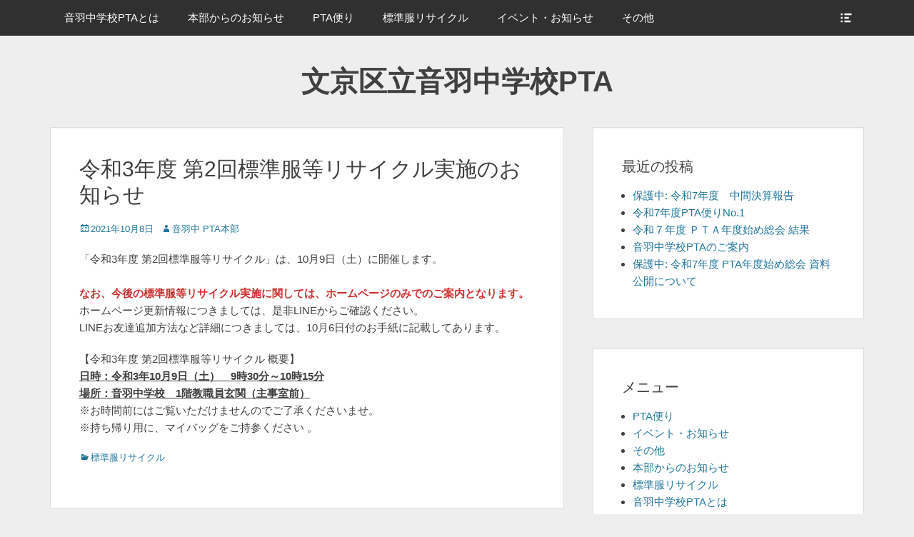

--- FILE ---
content_type: text/css
request_url: https://otowa-pta.jpn.org/wp-content/themes/clean-box/style.css?ver=2.4.1
body_size: 13696
content:
/*
Theme Name: Clean Box
Theme URI: https://catchthemes.com/themes/clean-box
Author: Catch Themes
Author URI: https://catchthemes.com/
Description: Clean Box is a Simple, Clean, Grid Base Responsive WordPress Theme which automatically adapts to the screen's size, ensuring that your content is always displayed beautifully no matter what device visitors are using. It is based in HTML5, CSS3 and WordPress Theme Customizer for real time customization. This theme is translation ready and also currently translated in Danish, German, Japanese and French language. Check out Theme Instructions at https://catchthemes.com/theme-instructions/clean-box/, Support at https://catchthemes.com/support/ and Demo at https://catchthemes.com/demo/clean-box/
Version: 2.4.1
Requires at least: 5.1
Tested up to: 5.4
Requires PHP: 5.6
License: GNU General Public License, version 3 (GPLv3)
License URI: http://www.gnu.org/licenses/gpl-3.0.txt
Text Domain: clean-box
Domain Path: /languages/
Tags: one-column, two-columns, left-sidebar, right-sidebar, custom-background, custom-colors, custom-header, custom-menu, editor-style, featured-image-header, featured-images, flexible-header, front-page-post-form, post-formats, sticky-post, theme-options, threaded-comments, translation-ready, grid-layout, blog, portfolio, photography

Resetting and rebuilding styles have been helped along thanks to the fine work of
Eric Meyer http://meyerweb.com/eric/tools/css/reset/index.html
along with Nicolas Gallagher and Jonathan Neal http://necolas.github.com/normalize.css/
and Blueprint http://www.blueprintcss.org/
*/



/*--------------------------------------------------------------
>>> TABLE OF CONTENTS:
----------------------------------------------------------------
1. Reset
2. Typography
3. Elements
4. Padding/Margin
5. Forms
6. Navigation
7. Accessibility
8. Alignments
9. Clearings
10. Header Area
11. Featured Slider Area
12. Featured Grid Content Area
13. Promotion Area
14. Featured Content Area
15. Content
16. Widgets
17. Comments
18. Media
19. Captions
20. Galleries
21. Footer
22. Extra Elements
23. Responsive Style
--------------------------------------------------------------*/

/*--------------------------------------------------------------
1. Reset
--------------------------------------------------------------*/
html, body, div, span, applet, object, iframe,
h1, h2, h3, h4, h5, h6, p, blockquote, pre,
a, abbr, acronym, address, big, cite, code,
del, dfn, em, font, ins, kbd, q, s, samp,
small, strike, strong, sub, sup, tt, var,
dl, dt, dd, ol, ul, li,
fieldset, form, label, legend,
table, caption, tbody, tfoot, thead, tr, th, td {
	border: 0;
	font-family: inherit;
	font-size: 100%;
	font-style: inherit;
	font-weight: inherit;
	margin: 0;
	outline: 0;
	padding: 0;
	vertical-align: baseline;
}

html {
	font-size: 62.5%; /* Corrects text resizing oddly in IE6/7 when body font-size is set using em units http://clagnut.com/blog/348/#c790 */
	overflow-y: scroll; /* Keeps page centered in all browsers regardless of content height */
	-webkit-text-size-adjust: 100%; /* Prevents iOS text size adjust after orientation change, without disabling user zoom */
	-ms-text-size-adjust:     100%; /* www.456bereastreet.com/archive/201012/controlling_text_size_in_safari_for_ios_without_disabling_user_zoom/ */
}

*,
*:before,
*:after { /* apply a natural box layout model to all elements; see http://www.paulirish.com/2012/box-sizing-border-box-ftw/ */
	-webkit-box-sizing: border-box; /* Not needed for modern webkit but still used by Blackberry Browser 7.0; see http://caniuse.com/#search=box-sizing */
	-moz-box-sizing:    border-box; /* Still needed for Firefox 28; see http://caniuse.com/#search=box-sizing */
	box-sizing:         border-box;
}

body {
	background: #fff; /* Fallback for when there is no custom background color defined. */
}

article,
aside,
details,
figcaption,
figure,
footer,
header,
main,
nav,
section {
	display: block;
}

ol,
ul {
	list-style: none;
}

table { /* tables still need 'cellspacing="0"' in the markup */
	border-collapse: separate;
	border-spacing: 0;
}

caption,
th,
td {
	font-weight: normal;
	text-align: left;
}
blockquote:before,
blockquote:after,
q:before,
q:after {
	content: "";
}

blockquote,
q {
	quotes: "" "";
}

a:focus {
	outline: thin dotted;
}

a:hover,
a:active {
	outline: 0;
}

a img {
	border: 0;
}

/*--------------------------------------------------------------
2. Typography
--------------------------------------------------------------*/
body,
button,
input,
select,
textarea {
	color: #404040;
	font-family: sans-serif;
	font-size: 15px;
	line-height: 1.6;
}

h1,
h2,
h3,
h4,
h5,
h6 {
	clear: both;
	line-height: 1.2;
}

h1 {
	font-size: 30px;
}

h2 {
	font-size: 28px;
}

h3 {
	font-size: 24px;
}

h4 {
	font-size: 20px;
}

h5 {
	font-size: 18px;
}

h6 {
	font-size: 16px;
}

b,
strong {
	font-weight: bold;
}

dfn,
cite,
em,
i {
	font-style: italic;
}

address {
	margin: 0 0 1.5em;
}

pre {
	background: #eee;
	font-family: "Courier 10 Pitch", Courier, monospace;
	font-size: 15px;
	font-size: 1.5rem;
	line-height: 1.6;
	margin-bottom: 1.6em;
	max-width: 100%;
	overflow: auto;
	padding: 1.6em;
}

code,
kbd,
tt,
var {
	font: 15px Monaco, Consolas, "Andale Mono", "DejaVu Sans Mono", monospace;
}

abbr,
acronym {
	border-bottom: 1px dotted #666;
	cursor: help;
}

mark,
ins {
	background: #fff9c0;
	text-decoration: none;
}

sup,
sub {
	font-size: 75%;
	height: 0;
	line-height: 0;
	position: relative;
	vertical-align: baseline;
}

sup {
	bottom: 1ex;
}

sub {
	top: .5ex;
}

small {
	font-size: 75%;
}

big {
	font-size: 125%;
}

#feature-slider .cycle-prev:before,
#feature-slider .cycle-next:before {
    font-size: 50px;
    line-height: 50px;
}

#feature-slider .cycle-pager span {
    font-size: 45px;
}

.site-title {
    font-size: 40px;
}

.entry-title,
#featured-grid-content .entry-title,
#promotion-message h2,
#featured-content #featured-heading {
	font-size: 30px;
}

.has-post-thumbnail.excerpt-image-left .entry-title,
.has-post-thumbnail.excerpt-image-right .entry-title,
#featured-content .entry-title,
#scrollup:before {
	font-size: 26px;
}

.comments-title,
#header-toggle .genericon,
.genericon.genericon-menu,
.widget_clean_box_social_icons .genericon {
    font-size: 20px;
}

.entry-meta span a:before {
    font-size: 16px;
}

.widget-title {
	line-height: 1.4;
}

.sidebar-header-right .widget-title,
#content #infinite-handle span {
    font-size: 16px;
}

.clean-box-nav-menu .sub-menu a,
.clean-box-nav-menu .children a,
.sidebar-header-right .widget_nav_menu .sub-menu a,
#breadcrumb-list .wrapper {
	font-size: 14px;
}

#nav-below .wp-pagenavi a,
#nav-below .wp-pagenavi span,
.page-links span {
	font-size: 14px;
	line-height: 30px;
}

#breadcrumb-list .wrapper,
.entry-meta,
.site-description {
	font-size: 13px;
}

.widget_calendar #wp-calendar caption {
	font-size: 11px;
	font-weight: 500;
}

/*--------------------------------------------------------------
3. Elements
--------------------------------------------------------------*/
body {
    background-color: #eee;
}

.site {
	width: 100%;
}

.wrapper {
	width: 1200px;
	margin: 0 auto;
}
a {
	color: #21759b;
    text-decoration: none;
}

a:hover,
a:focus,
a:active {
	color: #404040;
	outline: none;
	text-decoration: underline;
}

hr {
	background-color: #ccc;
	border: 0;
	height: 1px;
	margin-bottom: 1.5em;
}

ol,
ul {
	margin: 0;
	padding: 0;
}

ul {
	list-style: none;
}

ol {
	list-style: none;
}

li > ul,
li > ol {
	margin-bottom: 0;
	margin-left: 1.5em;
}

dt {
	font-weight: bold;
}

dd {
	margin: 0 1.5em 1.5em;
}

img {
	height: auto; /* Make sure images are scaled correctly. */
	max-width: 100%; /* Adhere to container width. */
}

figure {
	margin: 0;
}

table {
	border-top: 1px solid #eee;
	border-left: 1px solid #eee;
	font-weight: bold;
	margin: 0 0 2em;
	width: 100%;
}

th {
	border-bottom: 1px solid #eee;
    border-right: 1px solid #eee;
	color: #666;
	font-weight: 700;
	padding: 8px;
	text-transform: uppercase;
}

td {
	border-bottom: 1px solid #eee;
    border-right: 1px solid #eee;
	padding: 8px;
}

blockquote:before {
	content: "\201C";
	display: block;
	font-size: 30px;
	height: 0;
	left: -20px;
	position: relative;
	top: -10px;
}

.entry-content ol,
.entry-content ul,
.sidebar ol,
.sidebar ul,
#supplementary ol,
#supplementary ul {
    margin-bottom: 20px;
    margin-left: 15px;
}

.entry-content ol > li,
.sidebar ol > li,
#supplementary ol > li {
	list-style-type: decimal;
}

.entry-content ul > li,
.sidebar ul > li,
#supplementary ul > li {
    list-style-type: disc;
}

.entry-content ol ol,
.entry-content ul ul {
	margin-bottom: 0;
}

.entry-content code {
	background-color: #333;
	color: #ddd;
}

.displayblock,
#heading,
#primary,
#secondary,
#comments,
.clean-box-nav-menu a,
.sidebar-header-right .widget_nav_menu a {
	display: block;
}

.displaynone {
	display:  none;
}

.sticky {
	display: block;
}

/* Genericons */
.genericon:before,
#feature-slider .cycle-prev:before,
#feature-slider .cycle-next:before,
.posted-on a:before,
.byline a:before,
.cat-links span + a:before,
.tags-links span + a:before,
.comments-link a:before,
.edit-link a:before {
	-webkit-font-smoothing: antialiased;
	-moz-osx-font-smoothing: grayscale;
    display: inline-block;
	line-height: 1;
	font-family: 'Genericons';
    text-decoration: inherit;
    vertical-align: text-bottom;
}

#header-toggle .genericon:before {
    content: "\f505";
}

#scrollup:before {
	content: '\f432';
}

#feature-slider .cycle-prev:before {
    content: "\f430";
}

#feature-slider .cycle-next:before {
    content: "\f429";
}

.entry-meta .posted-on a:before {
	content: "\f307";
}

.entry-meta .author a:before {
	content: "\f304";
}

.edit-link a:before {
	content: "\f411";
}

.cat-links span + a:before {
	content: "\f301";
}

.tags-links span + a:before {
	content: "\f302";
}

.entry-meta .comments-link a:before {
	content: "\f300";
}


/*--------------------------------------------------------------
4. Padding/Margin
--------------------------------------------------------------*/

.site {
	margin: 0 auto;
	padding-top: 50px;
}

.disable-primary-menu .site {
	padding-top: 0;
}

blockquote {
	margin: 20px 40px;
}

#feature-slider {
    margin-top: -44px;
}

#featured-grid-content .more {
	margin-top: 20px;
}

#header-toggle a {
	padding: 15px;
}

#promotion-message .right a {
	margin: 0 20px;
}

#scrollup:before {
	margin-top: 7px;
}

#feature-heading {
    margin: 0 20px;
}

.page-header,
#authorsure-author-profile,
.nav-secondary,
#featured-grid-content,
#promotion-message,
#featured-content,
.hentry,
.widget,
.page-links {
	margin: 0 0 40px;
}

h1,
h2,
h3,
h4,
h5,
h6 {
    margin: 0 0 15px;
}

#comments,
#colophon {
	margin-top: 40px;
}

.entry-meta .posted-on,
.entry-meta .byline,
.entry-meta .comments-link,
.entry-meta .cat-links {
	margin-right: 10px;
}

.entry-title,
p {
	margin-bottom: 20px;
}

.taxonomy-description p {
	margin: 10px 0 0;
}

#featured-content .entry-title {
	margin-bottom: 12px;
}

#promotion-message h2 {
	margin-bottom: 5px;
}

#supplementary .widget ul {
    margin-left: 15px;
}

#featured-content .entry-title,
#featured-content .entry-content {
	margin-top: 0;
}

.sidebar p:last-child,
.sidebar ol:last-child,
.sidebar ol > li:last-child,
.sidebar ul:last-child,
.sidebar ul > li:last-child {
    margin-bottom: 0;
}

.site-title,
.site-description,
.page-header .page-title,
#featured-content p,
.sidebar-header-right .widget:last-child {
	margin-bottom: 0;
}

.page-content,
.entry-content,
.entry-summary,
#promotion-message p {
	margin: 0;
}

#masthead {
	padding: 20px 0;
}

#site-branding,
#masthead .widget,
#supplementary .widget {
	padding: 20px;
}

#supplementary .wrapper {
	padding: 20px 20px 0 20px;
}

#masthead .widget,
#supplementary .widget {
	margin-bottom: 0
}

.page-header,
#authorsure-author-profile,
.navigation,
#promotion-message .section,
.entry-container,
.no-results,
.widget,
#comments,
#nav-below,
#content #infinite-handle span button {
	padding: 40px;
}

#featured-content .featured-heading-wrap {
	padding: 20px 20px 0;
}

#site-generator .wrapper {
	padding: 20px 40px;
}

#featured-content .entry-container {
    padding: 20px 0 0;
}

#featured-content .hentry {
	padding: 20px;
	margin-bottom: 20px;
}

#promotion-message .right a {
	padding: 10px 25px;
}

#feature-heading {
    padding: 20px 0 0;
}

button,
input[type="button"],
input[type="reset"],
input[type="submit"] {
	padding: 9px 15px;
}

input[type="text"],
input[type="email"],
input[type="url"],
input[type="password"],
input[type="search"] {
	padding: 5px 10px;
}

.nav-footer,
#featured-content {
	padding-top: 20px;
}

#featured-content .wrapper {
	padding: 20px 20px 0;
}

#breadcrumb-list .wrapper {
    padding-left: 35px;
}

#promotion-message .right {
	padding-top: 0;
}

.blog #main .hentry,
.archive #main .hentry {
	padding-bottom: 0;
}

.error404 .entry-container .widget,
.blog.excerpt-image-top .hentry,
.archive.excerpt-image-top .hentry,
.site-content .wrapper,
#featured-content,
.nav-header-right .wrapper,
#header-featured-image .wrapper {
	padding: 0;
}

/*--------------------------------------------------------------
5. Forms
--------------------------------------------------------------*/
button,
input,
select,
textarea {
	font-size: 100%; /* Corrects font size not being inherited in all browsers */
	margin: 0; /* Addresses margins set differently in IE6/7, F3/4, S5, Chrome */
	vertical-align: baseline; /* Improves appearance and consistency in all browsers */
}

button,
input[type="button"],
input[type="reset"],
input[type="submit"] {
	border: 1px solid;
	border-color: #ccc #ccc #bbb;
	border-radius: 3px;
	background: #e6e6e6;
	box-shadow: inset 0 1px 0 rgba(255, 255, 255, 0.5), inset 0 15px 17px rgba(255, 255, 255, 0.5), inset 0 -5px 12px rgba(0, 0, 0, 0.05);
	color: rgba(0, 0, 0, .8);
	cursor: pointer; /* Improves usability and consistency of cursor style between image-type 'input' and others */
	-webkit-appearance: button; /* Corrects inability to style clickable 'input' types in iOS */
	font-size: 12px;
	font-size: 1.2rem;
	line-height: 1;
	padding: .6em 1em .4em;
	text-shadow: 0 1px 0 rgba(255, 255, 255, 0.8);
}

button:hover,
input[type="button"]:hover,
input[type="reset"]:hover,
input[type="submit"]:hover {
	border-color: #ccc #bbb #aaa;
	box-shadow: inset 0 1px 0 rgba(255, 255, 255, 0.8), inset 0 15px 17px rgba(255, 255, 255, 0.8), inset 0 -5px 12px rgba(0, 0, 0, 0.02);
}

button:focus,
input[type="button"]:focus,
input[type="reset"]:focus,
input[type="submit"]:focus,
button:active,
input[type="button"]:active,
input[type="reset"]:active,
input[type="submit"]:active {
	border-color: #aaa #bbb #bbb;
	box-shadow: inset 0 -1px 0 rgba(255, 255, 255, 0.5), inset 0 2px 5px rgba(0, 0, 0, 0.15);
}

input[type="checkbox"],
input[type="radio"] {
	padding: 0; /* Addresses excess padding in IE8/9 */
}

input[type="search"] {
	-webkit-appearance: textfield; /* Addresses appearance set to searchfield in S5, Chrome */
	-webkit-box-sizing: content-box; /* Addresses box sizing set to border-box in S5, Chrome (include -moz to future-proof) */
	-moz-box-sizing:    content-box;
	box-sizing:         content-box;
}

input[type="search"]::-webkit-search-decoration { /* Corrects inner padding displayed oddly in S5, Chrome on OSX */
	-webkit-appearance: none;
}

button::-moz-focus-inner,
input::-moz-focus-inner { /* Corrects inner padding and border displayed oddly in FF3/4 www.sitepen.com/blog/2008/05/14/the-devils-in-the-details-fixing-dojos-toolbar-buttons/ */
	border: 0;
	padding: 0;
}

input[type="text"],
input[type="email"],
input[type="url"],
input[type="password"],
input[type="search"],
textarea {
	color: #666;
	border: 1px solid #ddd;
    -webkit-box-shadow: 0 1px 1px rgba(0, 0, 0, 0.05) inset;
	-moz-box-shadow: 	0 1px 1px rgba(0, 0, 0, 0.05) inset;
	box-shadow: 		0 1px 1px rgba(0, 0, 0, 0.05) inset;
}

input[type="text"]:focus,
input[type="email"]:focus,
input[type="url"]:focus,
input[type="password"]:focus,
input[type="search"]:focus,
textarea:focus {
	color: #111;
}

textarea {
	overflow: auto; /* Removes default vertical scrollbar in IE6/7/8/9 */
	padding-left: 3px;
	resize: vertical;
	vertical-align: top; /* Improves readability and alignment in all browsers */
	width: 100%;
}

/*--------------------------------------------------------------
6. Navigation
--------------------------------------------------------------*/
/* Page/Post/Content menu */
.comment-navigation .nav-previous,
.paging-navigation .nav-previous,
.post-navigation .nav-previous,
.nav-previous {
	float: left;
	width: 50%;
}

.navigation .post-title {
	clear: both;
	display: block;
}
.comment-navigation .nav-next,
.paging-navigation .nav-next,
.post-navigation .nav-next,
.nav-next {
	float: right;
	text-align: right;
	width: 50%;
}

/* Menu Global */
.clean-box-nav-menu li,
.sidebar-header-right .widget_nav_menu li {
    display: inline-block;
	float: left;
    text-align: left;
}

.clean-box-nav-menu a,
.sidebar-header-right .widget_nav_menu a {
	color: #666;
    padding: 13px 20px;
}

.clean-box-nav-menu li a:hover,
.clean-box-nav-menu li a:focus,
.sidebar-header-right .widget_nav_menu li a:hover,
.sidebar-header-right .widget_nav_menu li a:focus {
	color: #21759b;
	text-decoration: none;
}

.clean-box-nav-menu li:hover > a,
.sidebar-header-right .widget_nav_menu li:hover > a {
	color: #21759b;
}

.clean-box-nav-menu .current-menu-item > a,
.clean-box-nav-menu .current-menu-ancestor > a,
.clean-box-nav-menu .current_page_item > a,
.clean-box-nav-menu .current_page_ancestor > a,
.sidebar-header-right .widget_nav_menu .current-menu-item > a,
.sidebar-header-right .widget_nav_menu .current-menu-ancestor > a {
	color: #21759b;
}

.clean-box-nav-menu .sub-menu,
.clean-box-nav-menu .children,
.sidebar-header-right .widget_nav_menu .sub-menu {
	left: -9999px;
	margin: 0;
	opacity: 0;
	position: absolute;
	-webkit-transition: opacity .4s ease-in-out;
	-moz-transition:    opacity .4s ease-in-out;
	-ms-transition:     opacity .4s ease-in-out;
	-o-transition:      opacity .4s ease-in-out;
	transition:         opacity .4s ease-in-out;
	width: 250px;
	z-index: 200;
}

.sidebar-header-right .widget_nav_menu .sub-menu {
	border-top: 1px solid #eee;
}

.clean-box-nav-menu .sub-menu a,
.clean-box-nav-menu .children a,
.sidebar-header-right .widget_nav_menu .sub-menu a {
	background-color: #fff;
	border: 1px solid #eee;
	position: relative;
	width: 250px;
}

.clean-box-nav-menu .sub-menu a,
.clean-box-nav-menu .children a,
.sidebar-header-right .widget_nav_menu .sub-menu a {
	border-top: none;
}

.clean-box-nav-menu .sub-menu li a:hover,
.clean-box-nav-menu .sub-menu li a:focus,
.clean-box-nav-menu .children li a:hover,
.clean-box-nav-menu .children li a:focus,
.sidebar-header-right .widget_nav_menu .sub-menu li a:hover,
.sidebar-header-right .widget_nav_menu .sub-menu li a:focus {
	color: #21759b;
}

.clean-box-nav-menu .sub-menu .sub-menu,
.clean-box-nav-menu .children .children,
.sidebar-header-right .widget_nav_menu .sub-menu .sub-menu {
	border-top: 1px solid #eee;
	margin: -43px 0 0 249px;
}

.clean-box-nav-menu .menu-item:hover,
.clean-box-nav-menu .page_item:hover,
.sidebar-header-right .widget_nav_menu .menu-item:hover {
	position: static;
}

.clean-box-nav-menu .menu-item:hover > .sub-menu,
.clean-box-nav-menu .menu-item.focus > .sub-menu,
.clean-box-nav-menu .page_item:hover > .children,
.clean-box-nav-menu .page_item.focus > .children,
.sidebar-header-right .widget_nav_menu .menu-item:hover > .sub-menu,
.sidebar-header-right .widget_nav_menu .menu-item.focus > .sub-menu {
	left: auto;
	opacity: 1;
}

/* Primary Menu */
.nav-primary .menu a {
	color: #fff;
}

.nav-primary .menu li a:hover,
.nav-primary .menu li a:focus {
	color: #ddd;
	text-decoration: none;
}

.nav-primary .menu li:hover > a,
.nav-primary .menu ul :hover > a,
.nav-primary .menu a:focus {
	color: #ddd;
}

.nav-primary .menu .current-menu-item > a,
.nav-primary .menu .current-menu-ancestor > a,
.nav-primary .menu .current_page_item > a,
.nav-primary .menu .current_page_ancestor > a{
	color: #ddd;
}

.nav-primary .menu .sub-menu li a:hover,
.nav-primary .menu .sub-menu li a:focus,
.nav-primary .menu .children li a:hover,
.nav-primary .menu .children li a:focus {
	color: #ddd;
}

.nav-primary .menu .sub-menu,
.nav-primary .menu .children {
	left: -9999px;
	margin: 0;
	opacity: 0;
	position: absolute;
	-webkit-transition: opacity .4s ease-in-out;
	-moz-transition:    opacity .4s ease-in-out;
	-ms-transition:     opacity .4s ease-in-out;
	-o-transition:      opacity .4s ease-in-out;
	transition:         opacity .4s ease-in-out;
	width: 250px;
	z-index: 200;
}

.nav-primary .menu .sub-menu a,
.nav-primary .menu .children a,
#header-toggle-sidebar {
	background: #444;
	background: rgba(0,0,0,0.6);
	border: none;
}

.nav-primary .menu .sub-menu .sub-menu,
.nav-primary .menu .children .children {
	border: none;
	margin: -48px 0 0 250px;
}

.nav-primary .menu .sub-menu .sub-menu a,
.nav-primary .menu .children .children a {
	border: none;
}

#header-toggle-sidebar {
	background-color: transparent;
	clear: both;
	padding: 20px;
}

#header-toggle-sidebar .widget:last-child {
	margin-bottom: 20px;
}
#header-toggle a,
#mobile-primary-menu a {
	color: #fff;
}
#header-toggle a:hover,
#mobile-primary-menu a:hover {
	color: #ddd;
	text-decoration: none;
}
.nav-primary #header-toggle:before {
	font-size: 22px;
}

.nav-primary.search-enabled .menu {
	float: left;
}

#header-toggle {
    float: right;
}

.nav-primary .search-submit {
	display: none;
}

.nav-primary .search-field {
	border-color: #eee;
	-webkit-box-sizing: border-box; /* Not needed for modern webkit but still used by Blackberry Browser 7.0; see http://caniuse.com/#search=box-sizing */
	-moz-box-sizing:    border-box; /* Still needed for Firefox 28; see http://caniuse.com/#search=box-sizing */
	box-sizing:         border-box;
	width:  100%;
}

.nav-primary .search-field:focus {
	border-color: #666;
	color: #000;
}

/* Header Right Menu */
.nav-header-right .wrapper {
	float: right;
	margin-right: -18px;
	width: auto;
}

.sidebar-header-right .widget_nav_menu {
	clear: right;
	margin-right: -18px;
    position: relative;
    z-index: 199;
}
.sidebar-header-right .menu {
	margin-left: 0;
}
.sidebar-header-right .menu .sub-menu a,
.sidebar-header-right .menu .sub-menu a {
	background-color: #fff;
}

/* Header Bottom Menu */
.sidebar-header-bottom {
	clear: both;
}

/* Secondary Menu */
.nav-secondary {
    position: relative;
    z-index: 197;
}

.nav-secondary .wrapper {
	background-color: #333;
}

.nav-secondary .menu .sub-menu a,
.nav-secondary .menu .children a,
.nav-secondary .menu .sub-menu .sub-menu,
.nav-secondary .menu .children .children {
	background-color: #333;
	border-color: #444;
}

.nav-secondary .menu .sub-menu .sub-menu,
.nav-secondary .menu .children .children  {
    margin: -45px 0 0 249px;
}

/* Seconday & Footer Menu */
.nav-secondary a,
.nav-footer a {
	color: #ccc;
}
.nav-secondary li:hover > a,
.nav-secondary li a:hover,
.nav-secondary li a:focus,
.nav-secondary .current-menu-item > a,
.nav-secondary .current-menu-ancestor > a,
.nav-secondary .sub-menu li a:hover,
.nav-secondary .sub-menu li a:focus,
.nav-footer ul.menu li.current-menu-item a,
.nav-footer ul.menu li a:hover {
	color: #fff;
}


/* Footer Menu  */
.nav-footer {
    background-color: #222;
}

.nav-footer .menu {
    list-style: none;
    text-align: center;
}
.nav-footer .menu li {
	float: none;
	line-height: 1.2;
}
.nav-footer .menu li a {
    border-right: 1px solid #ccc;
    padding-bottom: 0;
    padding-top: 0;
}
.nav-footer .menu li:last-child a {
	border-right: none;
}

/* WP Page Navi */
#nav-below .wp-pagenavi,
.page-links {
	clear: both;
	float: right;
}

#nav-below a:hover {
	text-decoration: none;
}

#nav-below .wp-pagenavi a,
#nav-below .wp-pagenavi span,
.page-links span {
	border: none;
	float: left;
	height: 28px;
	color: #21759b;
	text-align: center;
	display: block;
	padding: 0 10px;
	text-decoration: none;
}

.page-links span {
	margin-left:  10px;
}

.page-links span,
.page-links a:hover span {
	background-color: #000;
	color: #fff;
}

.page-links a span {
	background-color: #f2f2f2;
	color: #404040;
}

.page-links span.pages {
	background-color: transparent;
	color: #404040;
	margin-left: 0;
	padding: 0;
}

#nav-below .wp-pagenavi a,
#nav-below .wp-pagenavi span {
	background-color: #f2f2f2;
	margin: 0 0 0 10px;
}

#nav-below .wp-pagenavi span.pages {
	color: #404040;
	background-color: transparent;
	padding: 2px 0 0 0;
}

#nav-below .wp-pagenavi a:hover,
#nav-below #wp_page_numbers ul li a:hover {
	background-color: #222;
	color: #fff;
}

#nav-below .wp-pagenavi span.current {
	background-color: #222;
	color: #fff;
	font-weight: normal;
}

/* Jetpack Infinite Scroll */
#content #infinite-handle {
    display: block;
    text-align: center;
    width: 100%;
}

#content #infinite-handle span {
	background: none transparent;
	display: block;
	padding: 0;
}

#content #infinite-handle span button {
	background-color: #fff;
	border: 1px solid #ddd;
	box-shadow: none;
	color: #21759b;
	display: block;
	text-shadow: none;
	width: 100%;
}

#content #infinite-handle span button:hover,
#content #infinite-handle span button:focus {
	background-color: #fff;
	color: #404040;
}

/*--------------------------------------------------------------
7. Accessibility
--------------------------------------------------------------*/
/* Assistive text */
.assistive-text {
	position: absolute !important;
	clip: rect(1px 1px 1px 1px); /* IE6, IE7 */
	clip: rect(1px, 1px, 1px, 1px);
}

/* Text meant only for screen readers */
.screen-reader-text {
	clip: rect(1px, 1px, 1px, 1px);
	position: absolute !important;
	height: 1px;
	width: 1px;
	overflow: hidden;
}

.screen-reader-text:hover,
.screen-reader-text:active,
.screen-reader-text:focus {
	background-color: #f1f1f1;
	border-radius: 3px;
	box-shadow: 0 0 2px 2px rgba(0, 0, 0, 0.6);
	clip: auto !important;
	color: #21759b;
	display: block;
	font-size: 14px;
	font-weight: bold;
	height: auto;
	left: 5px;
	line-height: normal;
	padding: 15px 23px 14px;
	text-decoration: none;
	top: 5px;
	width: auto;
	z-index: 100000; /* Above WP toolbar */
}

/*--------------------------------------------------------------
8. Alignments
--------------------------------------------------------------*/
.alignleft {
	display: inline;
	float: left;
	margin-right: 1.5em;
}

.alignright {
	display: inline;
	float: right;
	margin-left: 1.5em;
}

.aligncenter {
	clear: both;
	display: block;
	margin: 0 auto;
}

/*--------------------------------------------------------------
9. Clearings
--------------------------------------------------------------*/
.clear:after,
.hentry:after,
.navigation:after,
.comment-navigation:after,
.archive-post-wrap:after,
.wrapper:after,
.clean-box-nav-menu:after,
.featured-content-wrap:after,
#content_sidebar_wrap:after,
.widget:after,
.widget-wrap:after,
#nav-below:after,
.page-links:after,
#site-generator:after {
	content: "\0020";
	display: block;
	height: 0;
	clear: both;
	visibility: hidden;
}

/*--------------------------------------------------------------
10. Header Area
--------------------------------------------------------------*/

#fixed-header-top {
	background: #222;
	background: rgba(0,0,0,0.8);
	position: fixed;
	top: 0;
	width: 100%;
	z-index: 198;
	-webkit-box-sizing: border-box;
	/* Safari/Chrome, other WebKit */
	-moz-box-sizing: border-box;
	/* Firefox, other Gecko */
	box-sizing: border-box;
	/* Opera/IE 8+ */
}

#fixed-header-top #logo-icon {
	display: inline-block;
	float: left;
}

#fixed-header-top #logo-icon img {
    display: block;
    line-height: 1;
    max-height: 50px;
}

#header-toggle-sidebar .search-field {
	-webkit-box-sizing: border-box;
	/* Safari/Chrome, other WebKit */
	-moz-box-sizing: border-box;
	/* Firefox, other Gecko */
	box-sizing: border-box;
	/* Opera/IE 8+ */
	width: 100%;
}

.sidr-open #mobile-primary-menu {
	position: absolute;
	left: 0;
}

.admin-bar #fixed-header-top {
	margin-top: 32px;
}

#site-branding {
	display: block;
	text-align: center;
	width: 100%;
}
.header-right-active #site-branding {
    display: inline-block;
    float: left;
    text-align: left;
    width: auto;
}
#site-header {
	clear: both;
	display: block;
	margin: 0 auto;
}

#site-logo {
	clear: both;
	display: block;
}

.logo-left #site-logo {
	margin-bottom: 20px;
}

.logo-right #site-logo {
	margin-top: 20px;
}

#site-branding,
#site-logo {
	max-width: 100%;
}

#site-logo a {
    display: block;
    line-height: 0;
}

.site-title {
    font-weight: bold;
}

.site-title a {
	color: #404040;
}

.site-title a:hover {
	color: #21759b;
	text-decoration: none;
}

.site-description {
	font-style: italic;
}

.sidebar-header-right,
.sidebar-header-right .widget-wrap {
	float: right;
}

#header-featured-image {
	clear: both;
	display: block;
	line-height: 0;
	width: 100%;
	text-align: center;
}

/*--------------------------------------------------------------
11. Featured Slider Area
--------------------------------------------------------------*/
#feature-slider {
    clear: both;
    display: block;
    overflow: hidden;
    position: relative;
    width: 100%;
}

#feature-slider .wrapper {
	width: 100%;
}

#feature-slider .cycle-slideshow {
    width: 100%;
    margin: 0 auto;
    padding: 0;
    position: relative;
}

#feature-slider .cycle-slideshow img {
    display: block;
    margin: 0 auto;
}

#feature-slider .cycle-pager {
    text-align: center;
    width: 100%;
    z-index: 101;
    position: absolute;
    bottom: 0;
    overflow: hidden;
}

#feature-slider .cycle-pager span {
    font-family: arial;
    line-height: 20px;
    width: 14px;
    height: 20px;
    display: inline-block;
    color: #f2f2f2;
    cursor: pointer;
    margin: 0 2px;
}

#feature-slider .cycle-pager span.cycle-pager-active {
    color: #000;
}

#feature-slider .cycle-pager > * {
    cursor: pointer;
}

#feature-slider .cycle-prev:before,
#feature-slider .cycle-next:before {
    display: block;
    text-align: center;
    width: 50px;
    height: 50px;
}

#feature-slider .cycle-prev,
#feature-slider .cycle-next {
    background: #444;
    background: rgba(0,0,0,0.6);
    -moz-border-radius:     4px;
    -webkit-border-radius:  4px;
    border-radius:          4px;
    color: #fff;
    cursor: pointer;
    display: block;
    opacity: 0;
    filter: alpha(opacity=0);
    position: absolute;
    top: 47%;
    text-decoration: none;
    -moz-transition:    all 0.2s ease-in-out;
    -webkit-transition: all 0.2s ease-in-out;
    transition:         all 0.2s ease-in-out;
    z-index: 101;
}

#feature-slider .cycle-prev {
    left: -20px;
}

#feature-slider .cycle-next {
    right: -20px;
}

#feature-slider:hover .cycle-prev {
    left: 40px;
    opacity: 1;
    filter: alpha(opacity=100);
}

#feature-slider:hover .cycle-next {
    right: 40px;
    opacity: 1;
    filter: alpha(opacity=100);
}

#feature-slider .cycle-slideshow .hentry {
	border: none;
    position: absolute;
    top: 0;
    left: 0;
    width: 100%;
    margin: 0;
    padding: 0;
    display: block;
}

#feature-slider .cycle-slideshow article:first-child {
    position: static;
    z-index: 100;
}

#feature-slider .entry-container {
    bottom: 44px;
    color: #fff;
    left: 25%;
    padding: 20px;
    position: absolute;
    text-align: center;
    width: 50%;
    z-index: 101;
}

#feature-slider .entry-container:hover {
    background: #444;
    background: rgba(0,0,0,0.6);
    -moz-border-radius:     4px;
    -webkit-border-radius:  4px;
    border-radius:          4px;
    -moz-transition:    all 0.2s ease-in-out;
    -webkit-transition: all 0.2s ease-in-out;
    transition:         all 0.2s ease-in-out;
}

#feature-slider .entry-title,
#feature-slider .entry-title a {
    color: #fff;
}

#feature-slider .entry-content {
    margin: 0
}

#feature-slider .entry-content p:last-child {
    margin-bottom: 0;
}

/*--------------------------------------------------------------
12. Featured Grid Content Area
--------------------------------------------------------------*/
#featured-grid-content .wrapper {
    position: relative;
    background-color: #333;
}

#featured-grid-content .grid-box {
    background-color: transparent;
    overflow: hidden;
    display: block;
    line-height: 0;
    position: relative;
    -webkit-perspective: 1000;
    -moz-perspective: 1000;
    -ms-perspective: 1000;
    perspective: 1000;
    -webkit-backface-visibility: hidden;
    -moz-backface-visibility: hidden;
    backface-visibility: hidden;

    height: auto;
    float: left;
    width: 400px;
}

#featured-grid-content img {
    max-width: 100%;
    width: auto;
    height: auto;
    -webkit-transform: scale(1);
    -ms-transform: scale(1);
    transform: scale(1);
    -webkit-transition: -webkit-transform .2s linear;
    -moz-transition: transform .2s linear;
    -ms-transition: -ms-transform .2s linear;
    -o-transition: transform .2s linear;
    transition: transform .2s linear;
}

#featured-grid-content .caption {
	background: #303030;
	background: rgba(48,48,48,0.9);
    position: absolute;
    width: 100%;
    height: 100%;
    top: 0;
    left: 0;
    line-height: normal;
    opacity: 0;
    text-align: center;
    -webkit-transition: all .2s 0 linear;
    -moz-transition: all .2s 0 linear;
    -ms-transition: all .2s 0 linear;
    -o-transition: all .2s 0 linear;
    transition: all .2s 0 linear;
}

#featured-grid-content .caption>.vcenter {
    display: block;
    position: relative;
    top: 50%;
    -webkit-transform: translateY(-55%) scale(1.2);
    -ms-transform: translateY(-55%) scale(1.2);
    transform: translateY(-55%) scale(1.2);
    -webkit-transition: all .2s 0 linear;
    -moz-transition: all .2s 0 linear;
    -ms-transition: all .2s 0 linear;
    -o-transition: all .2s 0 linear;
    transition: all .2s 0 linear;
}

#featured-grid-content .entry-title {
	color: #fefefe;
    display: block;
    position: relative;
}

#featured-grid-content .entry-title:after {
    content: "";
    height: 1px;
    background: #fff;
    width: 50px;
    position: absolute;
    top: 125%;
    left: 50%;
    margin-left: -25px;
}

#featured-grid-content .more {
	color: #fefefe;
    display: block;
    text-transform: capitalize;
}

#featured-grid-content .grid-box:hover img {
    -webkit-transform: scale(1.1);
    -ms-transform: scale(1.1);
    transform: scale(1.1);
}

#featured-grid-content .grid-box.first {
	width: 800px;
}
#featured-grid-content .grid-box:hover .caption {
    box-shadow: inset 0 0 50px 0 rgba(0,0,0,.1);
    opacity: 1;
}

#featured-grid-content .grid-box:hover .caption>.vcenter {
    -webkit-transform: translateY(-50%) scale(1);
    -ms-transform: translateY(-50%) scale(1);
    transform: translateY(-50%) scale(1);
}

#featured-grid-content .first-cols {
	clear: both;
}

/*--------------------------------------------------------------
13. Promotion Area
--------------------------------------------------------------*/

#promotion-message .left,
#promotion-message .right {
	display: block;
    max-width: 100%;
    text-align: center;
    width: 100%;
}

#promotion-message .right a {
    background-color: #f2f2f2;
	border: 2px solid #eee;
	border-radius: 5px;
	-moz-border-radius: 5px;
	-webkit-border-radius: 5px;
	color: #666;
	display: inline-block;
}

#promotion-message .right a:hover {
	border-color: #666;
	color: #000;
	text-decoration: none;
}

/*--------------------------------------------------------------
14. Featured Content Area
--------------------------------------------------------------*/
#featured-content .featured-heading-wrap {
	text-align: center;
}

#featured-content.border-top {
	border-top: 1px solid #eee;
	border-bottom: none;
}

#feature-heading {
    border-bottom: 1px solid #eee;
}

#featured-content .entry-title a {
	color: #404040;
}

#featured-content .entry-title a:hover {
	color: #21759b;
}

#featured-content .featured-content-image {
	display: block;
	line-height: 0;
}

#featured-content .hentry {
	float: left;
	border: none;
	box-shadow: none;
}

#featured-content.layout-four .hentry {
	width: 25%;
}

#featured-content.layout-three .hentry {
    width: 33.33%;
}

#featured-content.layout-three .hentry:nth-child(3n) {
	margin-right: 0
}

#featured-content.layout-four .hentry:nth-child(4n+1),
#featured-content.layout-three .hentry:nth-child(3n+1) {
	clear: both;
}

#featured-content figure a {
    display: block;
    line-height: 0;
}

.one-column .layout-four .featured-content-wrap {
    margin-left: -2%;
    width: 102%;
}
.one-column #featured-content.layout-four .hentry {
    margin-left: 2%;
    padding-left: 2%;
    padding-right: 2%;
    width: 23%;
}

/*--------------------------------------------------------------
15. Content
--------------------------------------------------------------*/
#main {
	float: left;
	width: 780px;
}

.page-header,
#authorsure-author-profile,
#promotion-message .wrapper,
#featured-content .wrapper,
#main .hentry,
#header-toggle-sidebar .widget,
.sidebar-primary .widget,
#nav-below,
.site-main .comment-navigation,
.site-main .navigation,
#comments {
	background-color: #fff;
	border: 1px solid #ddd;
	-webkit-box-shadow: 0 1px 1px rgba(0, 0, 0, 0.05) inset;
	-moz-box-shadow: 	0 1px 1px rgba(0, 0, 0, 0.05) inset;
	box-shadow: 		0 1px 1px rgba(0, 0, 0, 0.05) inset;
}

.sidebar-primary {
	float: right;
	width: 380px;
}

.sidebar-primary figure a {
    display: block;
    line-height: 0;
}

#header-toggle-sidebar .widget,
.sidebar-primary .search-field {
	width: 100%;
	box-sizing: border-box;
    -webkit-box-sizing: border-box;
    -moz-box-sizing:    border-box;
}

.entry-title,
.entry-title a {
	color: #404040;
}

.entry-title a:hover {
	color: #21759b;
}

.entry-title a:hover,
.entry-meta a:hover {
	text-decoration: none;
}

.has-post-thumbnail.excerpt-image-left .entry-meta,
.has-post-thumbnail.excerpt-image-right .entry-meta,
.blog .format-aside .entry-title,
.archive .format-aside .entry-title,
.byline,
.updated:not(.published) {
	display: none;
}

.single .byline,
.group-blog .byline {
	display: inline;
}


/* Two Columns (Content Right, Left Sidebar) */
.content-right #main {
	float: right;
}

.content-right .sidebar-primary {
	float: left;
}

/* One Column (No Sidebar, Content Width) */
.no-sidebar.content-width #main {
    display: block;
    float: none;
    margin: 0 auto;
    width: 780px;
}

/* One Column (No Sidebar) */
.no-sidebar.one-column .wrapper {
    width: 800px;
}

.no-sidebar.one-column #featured-grid-content .grid-box.first {
    width: 800px;
}

.no-sidebar.one-column #featured-grid-content .grid-box {
	width: 400px;
}

.no-sidebar.one-column #main {
	width: 100%;
}

.no-sidebar.one-column #supplementary.three .widget-area {
    width: 33.33%;
}

.no-sidebar.one-column .has-post-thumbnail.excerpt-image-left .featured-image,
.no-sidebar.one-column .has-post-thumbnail.excerpt-image-right .featured-image {
	width: 300px;
}
.no-sidebar.one-column .has-post-thumbnail.excerpt-image-left .entry-container,
.no-sidebar.one-column .has-post-thumbnail.excerpt-image-right .entry-container {
	width: 498px;
}

/* Layout Options with Featured Image on Left */
.has-post-thumbnail.excerpt-image-left .featured-image,
.has-post-thumbnail.excerpt-image-right .entry-container {
	display: inline;
	float: left;
}
.has-post-thumbnail.excerpt-image-right .featured-image,
.has-post-thumbnail.excerpt-image-left .entry-container {
	display: inline;
	float: right;
}

.has-post-thumbnail.excerpt-image-left .featured-image,
.has-post-thumbnail.excerpt-image-right .featured-image,
.no-sidebar.content-width .has-post-thumbnail.excerpt-image-left .featured-image,
.no-sidebar.content-width .has-post-thumbnail.excerpt-image-right .featured-image {
	width: 290px;
}

.has-post-thumbnail.excerpt-image-left .featured-image img,
.no-sidebar.content-width .has-post-thumbnail.excerpt-image-left .featured-image img {
	padding: 30px 0 30px 30px;
}

.has-post-thumbnail.excerpt-image-right .featured-image img,
.no-sidebar.content-width .has-post-thumbnail.excerpt-image-right .featured-image img {
	padding: 30px 30px 30px 0;
}

.has-post-thumbnail.excerpt-image-left .entry-container,
.has-post-thumbnail.excerpt-image-right .entry-container,
.no-sidebar.content-width .has-post-thumbnail.excerpt-image-left .entry-container,
.no-sidebar.content-width .has-post-thumbnail.excerpt-image-right .entry-container {
	padding: 30px;
    width: 488px;
}

.has-post-thumbnail.excerpt-image-left .entry-summary p,
.has-post-thumbnail.excerpt-image-right .entry-summary p {
	margin-bottom: 0
}

/* One Column (No Sidebar, Full Width) */
.no-sidebar.full-width #main {
    width: 100%;
}

.no-sidebar.full-width .has-post-thumbnail.excerpt-image-left .featured-image,
.no-sidebar.full-width .has-post-thumbnail.excerpt-image-right .featured-image {
	width: 400px;
}
.no-sidebar.full-width .has-post-thumbnail.excerpt-image-left .entry-container,
.no-sidebar.full-width .has-post-thumbnail.excerpt-image-right .entry-container {
	width: 680px;
}

/*--------------------------------------------------------------
16. Widgets
--------------------------------------------------------------*/
/* Make sure select elements fit in widgets */
.widget select {
	max-width: 100%;
}

/* Search widget */
.widget_search .search-submit {
	display: none;
}

/* Calender widget */
.widget_calendar #wp-calendar {
	width: 100%;
	text-align: center;
}

.widget_calendar #wp-calendar caption,
.widget_calendar #wp-calendar td,
.widget_calendar #wp-calendar th {
	text-align: center;
}

.widget_calendar #wp-calendar caption {
	padding: 5px 0 3px 0;
	text-transform: uppercase;
}

.widget_calendar #wp-calendar th {
	background: #f2f2f2;
	border-top: 1px solid #eee;
	border-bottom: 1px solid #eee;
	font-weight: bold;
}

.widget_calendar #wp-calendar tfoot td {
	background: #f2f2f2;
	border-top: 1px solid #eee;
	border-bottom: 1px solid #eee;
}

/*--------------------------------------------------------------
17. Comments
--------------------------------------------------------------*/
.comment-content a {
	word-wrap: break-word;
}

.bypostauthor {
	display: block;
}

#respond form label {
	display: block;
}

.comments-title {
	margin-bottom: 20px;
}

.comment-body {
    border-bottom: 4px double #eee;
    margin-bottom: 20px;
    padding-bottom: 20px;
}

.comment-body .comment-meta,
.sidebar-primary .featured-image {
	margin-bottom:  20px;
}

.comment-body .comment-author img {
    float: left;
    line-height: 0;
    margin-right: 10px;
    padding: 0;
}

/*--------------------------------------------------------------
18. Media
--------------------------------------------------------------*/
.page-content img.wp-smiley,
.entry-content img.wp-smiley,
.comment-content img.wp-smiley {
	border: none;
	margin-bottom: 0;
	margin-top: 0;
	padding: 0;
}

/* Make sure embeds and iframes fit their containers */
embed,
iframe,
object {
	max-width: 100%;
}

.hentry .featured-image a {
    display: block;
    line-height: 0;
}

/*--------------------------------------------------------------
19. Captions
--------------------------------------------------------------*/
caption {
	font-weight: bold;
}

.wp-caption {
	background-color:  #f3f3f3;
	border: 1px solid #ddd;
	margin-bottom: 15px;
	max-width: 100%;
	padding: 5px 5px 0;
}

.wp-caption img[class*="wp-image-"] {
	display: block;
	margin: 0 auto;
}

.wp-caption-text {
	text-align: center;
}

.wp-caption .wp-caption-text {
	margin: 8px 0;
}

/*--------------------------------------------------------------
20. Galleries
--------------------------------------------------------------*/
#main .gallery {
	margin-bottom: 1.5em;
}

#main .gallery img {
    border: 1px solid #eee;
    padding: 5px;
}

.gallery-item {
	display: inline-block;
	text-align: center;
	vertical-align: top;
	width: 100%;
}

.gallery-columns-2 .gallery-item {
	max-width: 50%;
}

.gallery-columns-3 .gallery-item {
	max-width: 33.33%;
}

.gallery-columns-4 .gallery-item {
	max-width: 25%;
}

.gallery-columns-5 .gallery-item {
	max-width: 20%;
}

.gallery-columns-6 .gallery-item {
	max-width: 16.66%;
}

.gallery-columns-7 .gallery-item {
	max-width: 14.28%;
}

.gallery-columns-8 .gallery-item {
	max-width: 12.5%;
}

.gallery-columns-9 .gallery-item {
	max-width: 11.11%;
}

.gallery-caption {
	display: block;
}

/*--------------------------------------------------------------
21. Footer
--------------------------------------------------------------*/

#colophon {
	border-top: 1px solid #ddd;
	-webkit-box-shadow: 0 1px 1px rgba(0, 0, 0, 0.05) inset;
	-moz-box-shadow: 	0 1px 1px rgba(0, 0, 0, 0.05) inset;
	box-shadow: 		0 1px 1px rgba(0, 0, 0, 0.05) inset;
}

#supplementary {
	background-color: #fff;
    color: #404040;
    height: 1%;
    overflow: hidden;
}

#supplementary a {
	color: #21759b;
}

#supplementary a:hover {
	color: #404040;
}

#supplementary .widget-area {
	float: left;
	width: 100%;
}

#supplementary.two .widget-area {
	width: 580px;
}

.no-sidebar.one-column #supplementary.two .widget-area {
	width: 380px;
}

#supplementary.three .widget-area {
	width: 386px;
}

#supplementary.four .widget-area {
	width: 290px;
}

.no-sidebar.one-column #supplementary.four .widget-area {
	width: 25%;
}

#supplementary .widget-title,
#supplementary .widget-title a {
    color: #404040;
}

#site-generator {
    background-color: #222;
    color: #aaa;
}

#site-generator a {
    color: #ccc;
}

#site-generator a:hover {
    color: #fff;
    text-decoration: none;
}

#footer-left-content,
#footer-right-content {
	display: inline-block;
	width: 50%;
}

#footer-left-content {
	float: left;
}

#footer-right-content {
	float: right;
	text-align: right;
}


/*--------------------------------------------------------------
22. Extra Elements
--------------------------------------------------------------*/
/* Clean Box Scrollup */
#scrollup {
    background-color: #666;
    border-radius: 3px;
	-moz-border-radius: 3px;
	-webkit-border-radius: 3px;
    -webkit-box-shadow: 0 2px 6px rgba(0, 0, 0, 0.5);
	-moz-box-shadow: 	0 2px 6px rgba(0, 0, 0, 0.5);
	box-shadow: 		0 2px 6px rgba(0, 0, 0, 0.5);
    color: #eee;
    cursor: pointer;
    display: none;
    height: 40px;
    position: fixed;
    bottom: 20px;
	right: 20px;
    text-align: center;
	text-decoration: none;
    width: 40px;
    z-index: 9999;
}

#scrollup:hover {
	background-color: #000;
    color: #fff;
    text-decoration: none;
}

/* Clean Box breadcrumb */
#breadcrumb-list .wrapper {
    background-color: #f2f2f2;
    font-size: 13px;
}

#breadcrumb-list span {
	background-color: transparent;
    color: #666;
	display: block;
   	float: left;
   	font-style: italic;
}

#breadcrumb-list span.sep {
       float: right;
       margin-left: 0;
       padding: 0 0 0 5px;
}

#breadcrumb-list span.sep,
#breadcrumb-list span.archive-text,
#breadcrumb-list span.search-text,
#breadcrumb-list span.tag-text,
#breadcrumb-list span.author-text {
       border: none;
}

#breadcrumb-list a,
#breadcrumb-list a span {
	color: #21759b;
	display: inline-block;
	padding: 7px 5px 5px;
}

#breadcrumb-list a:hover,
#breadcrumb-list a:hover span {
	color: #404040;
	text-decoration: none;
}

#breadcrumb-list .breadcrumb-current {
	padding: 7px 5px 5px;
}

/* Social Icons */
.widget_clean_box_social_icons .widget-wrap {
	margin-left: -5px;
}

.site .widget_clean_box_social_icons .genericon {
	background-color: #eee;
	box-sizing: content-box;
    -webkit-box-sizing: content-box; /* Addresses box sizing set to border-box in S5, Chrome (include -moz to future-proof) */
	-moz-box-sizing:    content-box;
	color: #404040;
	margin: 0 0 5px 5px;
	padding: 10px;
}

.site .widget_clean_box_social_icons .genericon:before {
	font-size: 20px;
}

.site .widget_clean_box_social_icons .genericon:hover {
	background-color: #000;
    color: #fff;
}

.site .widget_clean_box_social_icons a:hover {
	text-decoration: none;
}

.site .widget_clean_box_social_icons .genericon-facebook-alt:hover {
	background-color: #3b5998;
}

.site .widget_clean_box_social_icons .genericon-twitter:hover {
	background-color: #00aced;
}

.site .widget_clean_box_social_icons .genericon-googleplus-alt:hover {
	background-color: #dd4b39;
}

.site .widget_clean_box_social_icons .genericon-mail:hover {
	background-color: #1d62f0;
}

.site .widget_clean_box_social_icons .genericon-feed:hover {
	background-color: #dc622c;
}

.site .widget_clean_box_social_icons .genericon-wordpress:hover,
.site .widget_clean_box_social_icons .genericon-website:hover {
	background-color: #21759b;
}

.site .widget_clean_box_social_icons a.genericon-github:hover {
	background-color: #4183c4;
}

.site .widget_clean_box_social_icons .genericon-linkedin:hover {
	background-color: #007bb6;
}

.site .widget_clean_box_social_icons .genericon-pinterest:hover {
	background-color: #cb2027;
}

.site .widget_clean_box_social_icons .genericon-flickr:hover {
	background-color: #ff0084;
}

.site .widget_clean_box_social_icons .genericon-vimeo:hover {
	background-color: #aad450;
}

.site .widget_clean_box_social_icons .genericon-youtube:hover {
	background-color: #bb0000;
}

.site .widget_clean_box_social_icons .genericon-tumblr:hover {
	background-color: #32506d;
}

.site .widget_clean_box_social_icons .genericon-instagram:hover {
	background-color: #517fa4;
}

.site .widget_clean_box_social_icons .genericon-codepen:hover {
	background-color: #000;
}

.site .widget_clean_box_social_icons .genericon-path:hover {
	background-color: #ff442c;
}

.site .widget_clean_box_social_icons .genericon-dribbble:hover {
	background-color: #ea4c89;
}

.site .widget_clean_box_social_icons .genericon-skype:hover {
	background-color: #12a5f4;
}

.site .widget_clean_box_social_icons .genericon-digg:hover {
	background-color: #333;
}

.site .widget_clean_box_social_icons .genericon-reddit:hover {
	background-color: #ff4500;
}

.site .widget_clean_box_social_icons .genericon-stumbleupon:hover {
	background-color: #eb4924;
}

.site .widget_clean_box_social_icons .genericon-pocket:hover {
	background-color: #f13753;
}

.site .widget_clean_box_social_icons .genericon-dropbox:hover {
	background-color: #2281cf;
}

.site .widget_clean_box_social_icons .genericon-spotify:hover {
	background-color: #81b900;
}

.site .widget_clean_box_social_icons .genericon-polldaddy:hover {
	background-color: #bc0b0b;
}

.site .widget_clean_box_social_icons .genericon-foursquare:hover {
	background-color: #f94877;
}

.site .widget_clean_box_social_icons .genericon-twitch:hover {
	background-color: #6441a5;
}

.site .widget_clean_box_social_icons a.genericon-cloud:hover {
	background-color: #00aced;
	border-color: #00aced;
}

.site .widget_clean_box_social_icons a.genericon-website:hover,
.site .widget_clean_box_social_icons a.genericon-cart:hover,
.site .widget_clean_box_social_icons a.genericon-phone:hover,
.site .widget_clean_box_social_icons a.genericon-handset:hover {
	background-color: #42b41e;
	border-color: #42b41e;
}

.site .widget_clean_box_social_icons a.genericon-link:hover {
	background-color: #2e6da4;
	border-color: #2e6da4;
}

.site .widget_clean_box_social_icons a.custom-icon {
	border: none;
	background: transparent;
	padding: 0;
}

.site .widget_clean_box_social_icons .icon-hover,
.site .widget_clean_box_social_icons .has-hover:hover .icon-static {
	display: none;
}

.site .widget_clean_box_social_icons .has-hover:hover .icon-hover {
	display: inline-block;
	text-decoration: none;
	border: none;
}

/* Essential Widgets */
.essential-widgets .entry-container {
	padding: 0;
}

.essential-widgets .entry-title {
	font-size: 18px;
	margin-bottom: 7px;
}

/*--------------------------------------------------------------
23. Responsive Style
--------------------------------------------------------------*/

/*--------------------------------------------------------------
23.1. Media queries
--------------------------------------------------------------*/
/* Does the same thing as <meta name="viewport" content="width=device-width">,
 * but in the future W3C standard way. -ms- prefix is required for IE10+ to
 * render responsive styling in Windows 8 "snapped" views; IE10+ does not honor
 * the meta tag. See http://core.trac.wordpress.org/ticket/25888.
 */
@-ms-viewport {
	width: device-width;
}

@viewport {
	width: device-width;
}

/*--------------------------------------------------------------
23.2. Mobile Menus
--------------------------------------------------------------*/
.mobile-menu,
.mobile-menu-anchor,
.sidr-open .nav-primary,
.sidr-open #header-right-menu,
.sidr-open .nav-secondary {
	display: none;
}

.mobile-menu-text {
    font-size: 16px;
    line-height: 1;
    padding: 0 10px;
    vertical-align: top;
}

.sidr-open .mobile-menu-anchor {
	display: inline-block;
}

#mobile-header-left-menu {
	float: left;
}

#mobile-header-right-menu {
	float: right;
}

.mobile-menu-anchor a.genericon-menu,
.mobile-menu-anchor a.genericon-menu:hover {
	color: #404040;
	padding: 15px;
	text-decoration: none;
}

.mobile-primary-nav-open #mobile-primary-menu .genericon-menu:before,
.mobile-header-left-nav-open #mobile-header-left-menu .genericon-menu:before,
.mobile-secondary-nav-open #mobile-secondary-menu .genericon-menu:before,
.mobile-header-right-nav-open #mobile-header-right-menu .genericon-menu:before {
	content: "\f406";
}

.sidr {
	display: block;
	position: fixed;
	top: 0;
	height: 100%;
	z-index: 999999;
	width: 260px;
	overflow-x: none;
	overflow-y: auto;
	font-size: 15px;
	background-color: #333;
	color: #ccc;
}
.sidr .sidr-inner {
	padding: 0 0 15px;
}
.sidr .sidr-inner>p {
	margin-left: 15px;
	margin-right: 15px;
}
.sidr.right {
	left: auto;
	right: -260px;
}
.sidr.left {
	left: -260px;
	right: auto;
}
.sidr h1,
.sidr h2,
.sidr h3,
.sidr h4,
.sidr h5,
.sidr h6 {
	font-size: 11px;
	font-weight: normal;
	padding: 0 15px;
	margin: 0 0 5px;
	color: #fff;
	line-height: 24px;
	background-image: -webkit-gradient(linear, 50% 0%, 50% 100%, color-stop(0%, #4d4d4d), color-stop(100%, #1a1a1a));
	background-image: -webkit-linear-gradient(#4d4d4d, #1a1a1a);
	background-image: -moz-linear-gradient(#4d4d4d, #1a1a1a);
	background-image: -o-linear-gradient(#4d4d4d, #1a1a1a);
	background-image: linear-gradient(#4d4d4d, #1a1a1a);
	-webkit-box-shadow: 0 5px 5px 3px rgba(0, 0, 0, 0.2);
	-moz-box-shadow: 0 5px 5px 3px rgba(0, 0, 0, 0.2);
	box-shadow: 0 5px 5px 3px rgba(0, 0, 0, 0.2);
}
.sidr p {
	font-size: 13px;
	margin: 0 0 12px;
}
.sidr p a {
	color: rgba(255, 255, 255, 0.9);
}
.sidr>p {
	margin-left: 15px;
	margin-right: 15px;
}
.sidr ul {
	display: block;
	margin: 0 0 15px;
	padding: 0;
	border-top: 1px solid #1a1a1a;
	border-bottom: 1px solid #4d4d4d;
}
.sidr ul li {
	display:block;
	margin: 0;
	line-height: 1.8;
	border-top: 1px solid #4d4d4d;
	border-bottom: 1px solid #1a1a1a;
}
.sidr ul li a,
.sidr ul li span {
	padding: 10px 15px;
	display: block;
	text-decoration: none;
	color: #ccc;
}
.sidr ul li a:hover {
	background-color: #222;
	color: #fff;
}
.sidr ul li ul {
	border-bottom: none;
	margin: 0;
}
.sidr ul li ul li {
	line-height: 1.6;
	font-size: 13px;
}
.sidr ul li ul li:last-child {
	border-bottom: none;
}
.sidr ul li ul li a,
.sidr ul li ul li span {
	color: #ccc;
	padding-left: 20px;
}
.sidr ul li ul li ul li a,
.sidr ul li ul li ul li span {
	padding-left: 30px;
}
.sidr form {
	margin: 0 15px;
}
.sidr label {
	font-size: 13px;
}
.sidr input[type="text"],
.sidr input[type="password"],
.sidr input[type="date"],
.sidr input[type="datetime"],
.sidr input[type="email"],
.sidr input[type="number"],
.sidr input[type="search"],
.sidr input[type="tel"],
.sidr input[type="time"],
.sidr input[type="url"],
.sidr textarea,
.sidr select {
	width: 100%;
	font-size: 13px;
	padding: 5px;
	-webkit-box-sizing: border-box;
	-moz-box-sizing: border-box;
	box-sizing: border-box;
	margin: 0 0 10px;
	-webkit-border-radius: 2px;
	-moz-border-radius: 2px;
	-ms-border-radius: 2px;
	-o-border-radius: 2px;
	border-radius: 2px;
	border: none;
	background: rgba(0, 0, 0, 0.1);
	color: rgba(255, 255, 255, 0.6);
	display: block;
	clear: both;
}
.sidr input[type=checkbox] {
	width: auto;
	display: inline;
	clear: none;
}
.sidr input[type=button],
.sidr input[type=submit] {
	color: #333;
	background: #fff;
}
.sidr input[type=button]:hover,
.sidr input[type=submit]:hover {
	background: rgba(255, 255, 255, 0.9);
}

/*--------------------------------------------------------------
23.3. x >= 1440px
--------------------------------------------------------------*/
@media screen and (min-width: 1440px) {
	#feature-slider .cycle-slideshow img {
		width: 100%;
		height: auto;
	}
}

/*--------------------------------------------------------------
23.4. x <= 1280px
--------------------------------------------------------------*/
@media screen and (max-width: 1280px) {
	.wrapper {
		width: 1140px;
	}

	#main {
	    width: 720px;
	}

	#supplementary.four .widget-area {
	    width: 25%;
	}

	#supplementary.three .widget-area {
	    width: 33.33%;
	}

	#featured-content.layout-four .hentry:nth-child(4n+1),
	#featured-content.layout-three .hentry:nth-child(3n+1) {
		clear: both;
	}

	#supplementary.two .widget-area {
		width: 50%;
	}

	/* Two Colummns */
	.has-post-thumbnail.excerpt-image-left .featured-image,
	.has-post-thumbnail.excerpt-image-right .featured-image {
	    width: 250px;
	}
	.has-post-thumbnail.excerpt-image-left .entry-container,
	.has-post-thumbnail.excerpt-image-right .entry-container {
	    width: 468px;
	}

	/* One Column (No Sidebar, Full Width) */
	.no-sidebar.full-width .has-post-thumbnail.excerpt-image-left .featured-image,
	.no-sidebar.full-width .has-post-thumbnail.excerpt-image-right .featured-image {
		width: 360px;
	}
	.no-sidebar.full-width .has-post-thumbnail.excerpt-image-left .entry-container,
	.no-sidebar.full-width .has-post-thumbnail.excerpt-image-right .entry-container {
		width: 618px;
	}

	/* Featured Grid */
	#featured-grid-content .grid-box {
		width: 380px;
	}

	#featured-grid-content .grid-box.first {
		width: 760px;
	}
}

/*--------------------------------------------------------------
23.5. x <= 1152px
--------------------------------------------------------------*/
@media screen and (max-width: 1152px) {
	.wrapper {
		width: 1038px;
	}

	#masthead {
	    padding: 15px 0;
	}

	.page-header,
	#authorsure-author-profile,
	.navigation,
	.entry-container,
	.no-results,
	.widget,
	#comments,
	#nav-below,
	#content #infinite-handle span button {
	    padding: 30px;
	}
	#promotion-message .section,
	#promotion-message .wrapper {
		padding: 15px;
	}
	#promotion-message .right a {
		margin: 0 10px;
	}
	#site-branding,
	#masthead .widget,
	#featured-content .hentry,
	#supplementary .widget {
	    padding: 15px;
	}

	#featured-content .featured-heading-wrap,
	#supplementary .wrapper {
		padding: 15px 15px 0
	}

	.page-header,
	#authorsure-author-profile,
	.nav-secondary,
	#featured-grid-content,
	#promotion-message,
	#featured-content,
	.hentry,
	.widget,
	.page-links {
	    margin: 0 0 30px;
	}

	#featured-content .hentry {
		margin-bottom: 15px;
	}

	#featured-content .wrapper {
	    padding: 15px 15px 0;
	}

	#comments,
	#colophon {
		margin-top: 30px;
	}

	#breadcrumb-list .wrapper {
	    padding-left: 25px;
	}

	p,
	.entry-content ol,
	.entry-content ul,
	.sidebar ol,
	.sidebar ul,
	#supplementary ol,
	#supplementary ul {
		margin-bottom: 15px;
	}

	#main {
	    width: 650px;
	}

	.sidebar-primary {
	    width: 360px;
	}

	/* Two Colummns */
	.has-post-thumbnail.excerpt-image-left .featured-image,
	.has-post-thumbnail.excerpt-image-right .featured-image {
	    width: 230px;
	}

	.has-post-thumbnail.excerpt-image-left .entry-container,
	.has-post-thumbnail.excerpt-image-right .entry-container {
	    width: 418px;
	}

	/* One Column (No Sidebar, Full Width) */
	.no-sidebar.full-width .has-post-thumbnail.excerpt-image-left .featured-image,
	.no-sidebar.full-width .has-post-thumbnail.excerpt-image-right .featured-image {
		width: 330px;
	}
	.no-sidebar.full-width .has-post-thumbnail.excerpt-image-left .entry-container,
	.no-sidebar.full-width .has-post-thumbnail.excerpt-image-right .entry-container {
		width: 618px;
	}

	/* Featured Grid */
	#featured-grid-content .grid-box {
		width: 346px;
	}

	#featured-grid-content .grid-box.first {
		width: 692px;
	}

	#site-generator .wrapper {
		padding: 20px 30px;
	}
}

/*--------------------------------------------------------------
23.6. x <= 1100px (iPad Landscape)
--------------------------------------------------------------*/
@media screen and (max-width: 1100px) {
	.wrapper {
		width: 960px;
	}

	#main {
	    width: 570px;
	}

	/* Two Colummns */
	.has-post-thumbnail.excerpt-image-left .featured-image,
	.has-post-thumbnail.excerpt-image-right .featured-image {
	    width: 185px;
	}

	.has-post-thumbnail.excerpt-image-left .entry-container,
	.has-post-thumbnail.excerpt-image-right .entry-container {
	    width: 383px;
	}

	/* One Column (No Sidebar, Full Width) */
	.no-sidebar.full-width .has-post-thumbnail.excerpt-image-left .featured-image,
	.no-sidebar.full-width .has-post-thumbnail.excerpt-image-right .featured-image {
		width: 300px;
	}
	.no-sidebar.full-width .has-post-thumbnail.excerpt-image-left .entry-container,
	.no-sidebar.full-width .has-post-thumbnail.excerpt-image-right .entry-container {
		width: 570px;
	}

	/* Featured Grid */
	#featured-grid-content .grid-box{
		width: 320px;
	}

	#featured-grid-content .grid-box.first {
		width: 640px;
	}

	/* Featured Slider */
		#feature-slider .cycle-prev,
	#feature-slider:hover .cycle-prev {
	    left: 40px;
	    opacity: 1;
	}

	#feature-slider .cycle-next,
	#feature-slider:hover .cycle-next {
	    right: 40px;
	    opacity: 1;
	}

	#feature-slider .cycle-prev:before,
	#feature-slider .cycle-next:before {
		font-size: 25px;
	    line-height: 30px;
	    width: 30px;
	    height: 30px;
	}
}

/*--------------------------------------------------------------
23.7. x <= 990px (iPad Portrait)
--------------------------------------------------------------*/
@media screen and (max-width: 990px) {
	.wrapper,
	.no-sidebar.one-column .wrapper {
		width: 738px;
	}
	#masthead {
	    padding: 10px 0;
	}

	#feature-slider .entry-container {
		bottom: 35px;
	}

	#site-branding {
    	padding: 5px 10px 0 10px;
	}

	#promotion-message .right a {
	    padding: 8px 15px;
	}

	#featured-content .featured-heading-wrap {
	    padding: 10px 10px 0;
	}

	#promotion-message .section,
	.no-results,
	#comments,
	#supplementary .widget {
		padding: 15px;
	}

	#feature-slider .entry-container {
		padding: 10px;
	}

	.sidebar-primary {
		margin-top: 30px;
	}

	#breadcrumb-list .wrapper {
	    padding-left: 15px;
	}

	h1, h2, h3, h4, h5, h6 {
		margin-bottom: 5px;
	}

	p,
	.entry-content ol,
	.entry-content ul,
	.sidebar ol,
	.sidebar ul,
	#supplementary ol,
	#supplementary ul {
		margin-bottom: 10px;
	}

	.site-title {
	    font-size: 30px;
	}

	h1 {
		font-size: 26px;
	}

	h2 {
		font-size: 24px;
	}

	h3 {
		font-size: 22px;
	}

	h4 {
		font-size: 18px;
	}

	h5 {
		font-size: 16px;
	}

	h6 {
		font-size: 14px;
	}

	.entry-title,
	#featured-grid-content .entry-title,
	#promotion-message h2,
	#featured-content #featured-heading {
		font-size: 24px;
	}

	#featured-content .entry-title {
		font-size: 20px;
	}

	#site-generator {
		font-size: 13px;
	}

	#site-branding,
	#main,
	.no-sidebar.content-width #main,
	.no-sidebar.one-column #main,
	#content_sidebar_wrap,
	#content_sidebar_wrap #main,
	.sidebar-primary {
	    width: 100%;
	}

	.sidebar-primary,
	.sidebar-secondary {
		clear: both;
		padding: 0;
	}

	.sidebar-secondary .widget,
	#featured-content.layout-four .hentry,
	#supplementary.four .widget-area,
	#supplementary.three .widget-area,
	.no-sidebar.one-column #supplementary.four .widget-area,
	.no-sidebar.one-column #supplementary.three .widget-area,
	#supplementary.two .widget-area {
	    float: left;
	    width: 50%;
	}

	.one-column .layout-four .featured-content-wrap {
	    margin-left: 0;
	    width: 100%;
	}

	.one-column #featured-content.layout-four .hentry {
		float: left;
		margin-left: 0;
	    padding: 10px;
	    width: 50%;
	}

	.sidebar-primary .widget {
		float: left;
		width: 48%;
	}

	.sidebar-primary .widget:nth-child(2n+1) {
		margin-right: 4%;
	}

	#featured-content.layout-four .hentry:nth-child(2n+1),
	#supplementary .widget-area:nth-child(2n+1) {
		clear: both;
	}

	#supplementary.four .widget-area,
	#supplementary.three .widget-area,
	#supplementary.two .widget-area {
		padding: 0;
	}

	.mobile-menu-anchor {
		display: inline-block;
		float: left;
	}

	#site-logo,
	#site-header {
		display: block;
	    float: none;
	}

	.logo-left #site-header {
		padding-top: 8px;
		padding-left: 0;
	}

	.logo-right #site-header {
		padding-top:  10px;
		padding-right: 0;
	}

	#site-logo img {
		max-height: 150px;
	}

	/* Sidebar Header Right */
	.sidebar-header-right {
	    clear: both;
	    display: inline-block;
	    float: none;
	    padding: 15px 0;
	    text-align: center;
	    width: 100%;
	}

	.sidebar-header-right .widget-wrap {
	    float: none;
	}
	#fixed-header-top .wrapper {
		display: block;
		text-align: center;
		height: 50px;
	}
	#fixed-header-top #logo-icon {
	    float: none;
	    margin: 0 auto;
	}
	.nav-primary,
	#header-right-menu,
	.nav-secondary {
		display: none;
	}

	.sidebar-primary .widget:last-child {
		margin-bottom: 0;
	}

	#site-branding {
	    text-align: center;
	}

	.mobile-menu-one #site-branding {
	    float: right;
	    padding-left: 0;
	    padding-right: 50px;
	    width: 688px;
	}

	.mobile-menu-two #site-branding,
	.mobile-menu-three #site-branding {
		float: right;
		padding-left: 0;
		padding-right: 0;
	    width: 638px;
	}

	#mobile-secondary-menu {
		display: block;
		width: 100%;
	}

	#mobile-footer-menu {
	    border-top: 1px solid #eee;
	    display: block;
	    padding: 0 10px;
	    width: 100%;
	}

	/* Two Colummns & One Column */
	.has-post-thumbnail.excerpt-image-left .featured-image,
	.has-post-thumbnail.excerpt-image-right .featured-image,
	.no-sidebar.content-width .has-post-thumbnail.excerpt-image-left .featured-image,
	.no-sidebar.content-width .has-post-thumbnail.excerpt-image-right .featured-image,
	.no-sidebar.full-width .has-post-thumbnail.excerpt-image-left .featured-image,
	.no-sidebar.full-width .has-post-thumbnail.excerpt-image-right .featured-image,
	.no-sidebar.one-column .has-post-thumbnail.excerpt-image-left .featured-image,
	.no-sidebar.one-column .has-post-thumbnail.excerpt-image-right .featured-image {
	    width: 246px;
	}

	.has-post-thumbnail.excerpt-image-left .entry-container,
	.has-post-thumbnail.excerpt-image-right .entry-container,
	.no-sidebar.content-width .has-post-thumbnail.excerpt-image-left .entry-container,
	.no-sidebar.content-width .has-post-thumbnail.excerpt-image-right .entry-container,
	.no-sidebar.full-width .has-post-thumbnail.excerpt-image-left .entry-container,
	.no-sidebar.full-width .has-post-thumbnail.excerpt-image-right .entry-container,
	.no-sidebar.one-column .has-post-thumbnail.excerpt-image-left .entry-container,
	.no-sidebar.one-column .has-post-thumbnail.excerpt-image-right .entry-container  {
	    width: 490px;
	}

	/* Featured Grid */
	#featured-grid-content .grid-box,
	.no-sidebar.one-column #featured-grid-content .grid-box {
		width: 246px;
	}

	#featured-grid-content .grid-box.first,
	.no-sidebar.one-column #featured-grid-content .grid-box.first {
		width: 492px;
	}

	/* Featured Slider */
	#feature-slider .cycle-prev,
	#feature-slider:hover .cycle-prev {
	    left: 20px;
	    opacity: 1;
	}

	#feature-slider .cycle-next,
	#feature-slider:hover .cycle-next {
	    right: 20px;
	    opacity: 1;
	}

	#feature-slider .cycle-prev:before,
	#feature-slider .cycle-next:before {
		font-size: 25px;
	    line-height: 30px;
	    width: 30px;
	    height: 30px;
	}
}

/*--------------------------------------------------------------
23.8. x <= 782px
--------------------------------------------------------------*/
@media screen and (max-width:782px){
	.admin-bar #fixed-header-top {
	    margin-top: 45px;
	}
}

/*--------------------------------------------------------------
23.9. x <= 767px
--------------------------------------------------------------*/
@media screen and (max-width: 767px) {
	.wrapper,
	.no-sidebar.one-column .wrapper {
		width: 660px;
	}

	.mobile-menu-one #site-branding {
	    width: 610px;
	}

	.mobile-menu-two #site-branding,
	.mobile-menu-three #site-branding {
	    width: 560px;
	}

	/* Two Colummns & One Column */
	.has-post-thumbnail.excerpt-image-left .featured-image,
	.has-post-thumbnail.excerpt-image-right .featured-image,
	.no-sidebar.content-width .has-post-thumbnail.excerpt-image-left .featured-image,
	.no-sidebar.content-width .has-post-thumbnail.excerpt-image-right .featured-image,
	.no-sidebar.full-width .has-post-thumbnail.excerpt-image-left .featured-image,
	.no-sidebar.full-width .has-post-thumbnail.excerpt-image-right .featured-image,
	.no-sidebar.one-column .has-post-thumbnail.excerpt-image-left .featured-image,
	.no-sidebar.one-column .has-post-thumbnail.excerpt-image-right .featured-image {
	    width: 210px;
	}

	.has-post-thumbnail.excerpt-image-left .entry-container,
	.has-post-thumbnail.excerpt-image-right .entry-container,
	.no-sidebar.content-width .has-post-thumbnail.excerpt-image-left .entry-container,
	.no-sidebar.content-width .has-post-thumbnail.excerpt-image-right .entry-container,
	.no-sidebar.full-width .has-post-thumbnail.excerpt-image-left .entry-container,
	.no-sidebar.full-width .has-post-thumbnail.excerpt-image-right .entry-container,
	.no-sidebar.one-column .has-post-thumbnail.excerpt-image-left .entry-container,
	.no-sidebar.one-column .has-post-thumbnail.excerpt-image-right .entry-container  {
	    width: 448px;
	}

	/* Featured Grid */
	#featured-grid-content .grid-box,
	.no-sidebar.one-column #featured-grid-content .grid-box {
		width: 220px;
	}

	#featured-grid-content .grid-box.first,
	.no-sidebar.one-column #featured-grid-content .grid-box.first {
		width: 440px;
	}

}

/*--------------------------------------------------------------
23.10. x <= 700px
--------------------------------------------------------------*/
@media screen and (max-width: 700px) {
	.wrapper,
	.no-sidebar.one-column .wrapper {
		width: 561px;
	}

	.mobile-menu-one #site-branding {
	    width: 511px;
	}

	.mobile-menu-two #site-branding,
	.mobile-menu-three #site-branding {
	    width: 461px;
	}

	#footer-left-content,
	#footer-right-content {
		display: block;
		text-align: center;
	    width: 100%;
	}

	/* Two Colummns & One Column */
	.has-post-thumbnail.excerpt-image-left .featured-image,
	.has-post-thumbnail.excerpt-image-right .featured-image,
	.no-sidebar.content-width .has-post-thumbnail.excerpt-image-left .featured-image,
	.no-sidebar.content-width .has-post-thumbnail.excerpt-image-right .featured-image,
	.no-sidebar.full-width .has-post-thumbnail.excerpt-image-left .featured-image,
	.no-sidebar.full-width .has-post-thumbnail.excerpt-image-right .featured-image,
	.no-sidebar.one-column .has-post-thumbnail.excerpt-image-left .featured-image,
	.no-sidebar.one-column .has-post-thumbnail.excerpt-image-right .featured-image {
	    width: 180px;
	}

	.has-post-thumbnail.excerpt-image-left .entry-container,
	.has-post-thumbnail.excerpt-image-right .entry-container,
	.no-sidebar.content-width .has-post-thumbnail.excerpt-image-left .entry-container,
	.no-sidebar.content-width .has-post-thumbnail.excerpt-image-right .entry-container,
	.no-sidebar.full-width .has-post-thumbnail.excerpt-image-left .entry-container,
	.no-sidebar.full-width .has-post-thumbnail.excerpt-image-right .entry-container,
	.no-sidebar.one-column .has-post-thumbnail.excerpt-image-left .entry-container,
	.no-sidebar.one-column .has-post-thumbnail.excerpt-image-right .entry-container  {
	    width: 379px;
	}

	/* Featured Grid */
	#featured-grid-content .grid-box,
	.no-sidebar.one-column #featured-grid-content .grid-box {
		width: 187px;
	}

	#featured-grid-content .grid-box.first,
	.no-sidebar.one-column #featured-grid-content .grid-box.first {
		width: 374px;
	}
}

/*--------------------------------------------------------------
23.11. x <= 600px (iPhone 5 Landscape)
--------------------------------------------------------------*/
@media screen and (max-width:600px) {
	.wrapper,
	.no-sidebar.one-column .wrapper {
		width: 522px;
	}

	.mobile-menu-one #site-branding {
	    width: 472px;
	}

	.mobile-menu-two #site-branding,
	.mobile-menu-three #site-branding {
	    width: 422px;
	}

	.site-title {
	    font-size: 26px;
	}

	h1 {
		font-size: 24px;
	}

	h2 {
		font-size: 22px;
	}

	h3 {
		font-size: 20px;
	}

	h4 {
		font-size: 18px;
	}

	h5 {
		font-size: 16px;
	}

	h6 {
		font-size: 14px;
	}

	.entry-title,
	#featured-grid-content .entry-title,
	#promotion-message h2,
	#featured-content #featured-heading {
		font-size: 22px;
	}

	#featured-content .entry-title {
		font-size: 18px;
	}

	/* Two Colummns & One Column */
	.has-post-thumbnail.excerpt-image-left .featured-image,
	.has-post-thumbnail.excerpt-image-right .featured-image,
	.no-sidebar.content-width .has-post-thumbnail.excerpt-image-left .featured-image,
	.no-sidebar.content-width .has-post-thumbnail.excerpt-image-right .featured-image,
	.no-sidebar.full-width .has-post-thumbnail.excerpt-image-left .featured-image,
	.no-sidebar.full-width .has-post-thumbnail.excerpt-image-right .featured-image,
	.no-sidebar.one-column .has-post-thumbnail.excerpt-image-left .featured-image,
	.no-sidebar.one-column .has-post-thumbnail.excerpt-image-right .featured-image {
	    width: 165px;
	}

	.has-post-thumbnail.excerpt-image-left .entry-container,
	.has-post-thumbnail.excerpt-image-right .entry-container,
	.no-sidebar.content-width .has-post-thumbnail.excerpt-image-left .entry-container,
	.no-sidebar.content-width .has-post-thumbnail.excerpt-image-right .entry-container,
	.no-sidebar.full-width .has-post-thumbnail.excerpt-image-left .entry-container,
	.no-sidebar.full-width .has-post-thumbnail.excerpt-image-right .entry-container,
	.no-sidebar.one-column .has-post-thumbnail.excerpt-image-left .entry-container,
	.no-sidebar.one-column .has-post-thumbnail.excerpt-image-right .entry-container  {
	    width: 355px;
	}

	/* Featured Grid */
	#featured-grid-content .grid-box,
	.no-sidebar.one-column #featured-grid-content .grid-box {
		width: 174px;
	}

	#featured-grid-content .grid-box.first,
	.no-sidebar.one-column #featured-grid-content .grid-box.first {
		width: 348px;
	}

	/* Featured Slider */
	#feature-slider .entry-container {
	    padding: 5px;
	}
	#feature-slider .entry-content {
		display: none;
	}

	#feature-slider .cycle-pager span {
	    font-size: 40px;
	}
}

/*--------------------------------------------------------------
23.12. x <= 540px (iPhone 4 Landscape)
--------------------------------------------------------------*/
@media screen and (max-width: 540px) {
	.wrapper,
	.no-sidebar.one-column .wrapper {
		width: 462px;
	}

	.mobile-menu-one #site-branding {
	    width: 412px;
	}

	.mobile-menu-two #site-branding,
	.mobile-menu-three #site-branding {
	    width: 362px;
	}

	body,
	button,
	input,
	select,
	textarea {
	    font-size: 14px;
	}

	button,
	input[type="button"],
	input[type="reset"],
	input[type="submit"] {
		font-size: 14px;
	}

	.site-title {
	    font-size: 24px;
	}

	h1 {
		font-size: 22px;
	}

	h2 {
		font-size: 20px;
	}

	h3 {
		font-size: 18px;
	}

	h4 {
		font-size: 16px;
	}

	h5 {
		font-size: 14px;
	}

	h6 {
		font-size: 13px;
	}

	.entry-title,
	#featured-grid-content .entry-title,
	#promotion-message h2,
	#featured-content #featured-heading {
		font-size: 20px;
	}

	#featured-content .entry-title {
		font-size: 18px;
	}

	/* Two Colummns & One Column */
	.has-post-thumbnail.excerpt-image-left .featured-image,
	.has-post-thumbnail.excerpt-image-right .featured-image,
	.no-sidebar.content-width .has-post-thumbnail.excerpt-image-left .featured-image,
	.no-sidebar.content-width .has-post-thumbnail.excerpt-image-right .featured-image,
	.no-sidebar.full-width .has-post-thumbnail.excerpt-image-left .featured-image,
	.no-sidebar.full-width .has-post-thumbnail.excerpt-image-right .featured-image,
	.no-sidebar.one-column .has-post-thumbnail.excerpt-image-left .featured-image,
	.no-sidebar.one-column .has-post-thumbnail.excerpt-image-right .featured-image {
	    width: 125px;
	}

	.has-post-thumbnail.excerpt-image-left .entry-container,
	.has-post-thumbnail.excerpt-image-right .entry-container,
	.no-sidebar.content-width .has-post-thumbnail.excerpt-image-left .entry-container,
	.no-sidebar.content-width .has-post-thumbnail.excerpt-image-right .entry-container,
	.no-sidebar.full-width .has-post-thumbnail.excerpt-image-left .entry-container,
	.no-sidebar.full-width .has-post-thumbnail.excerpt-image-right .entry-container,
	.no-sidebar.one-column .has-post-thumbnail.excerpt-image-left .entry-container,
	.no-sidebar.one-column .has-post-thumbnail.excerpt-image-right .entry-container  {
	    width: 335px;
	}

	/* Featured Grid */
	#featured-grid-content .grid-box,
	.no-sidebar.one-column #featured-grid-content .grid-box {
		width: 154px;
	}

	#featured-grid-content .grid-box.first,
	.no-sidebar.one-column #featured-grid-content .grid-box.first {
		width: 308px;
	}

	/* Featured Slider */
	#feature-slider .entry-title {
	    font-size: 14px;
	    margin-bottom: 0;
	}
}

/*--------------------------------------------------------------
23.13. x <= 480px (iPhone Portrait)
--------------------------------------------------------------*/
@media screen and (max-width: 480px) {
	.wrapper,
	.no-sidebar.one-column .wrapper {
		width: 380px;
	}
	#site-branding {
		padding-top: 0;
	}
	.mobile-menu-one #site-branding {
	    width: 330px;
	}
	.mobile-menu-two #site-branding,
	.mobile-menu-three #site-branding {
	    width: 280px;
	}
	#promotion-message .section,
	.sidebar-primary .widget,
	.sidebar-secondary .widget,
	#featured-content.layout-four .hentry,
	#featured-content.layout-three .hentry,
	#supplementary.four .widget-area,
	#supplementary.three .widget-area,
	.no-sidebar.one-column #supplementary.three .widget-area,
	.no-sidebar.one-column #supplementary.four .widget-area,
	#supplementary.two .widget-area,
	.one-column #featured-content.layout-four .hentry {
		display: block;
	    float: none;
	    width: 100%;
	}
	#promotion-message .section {
		max-width: 100%;
	}
	#promotion-message .left {
		padding-bottom: 10px;
	}
	#promotion-message .right {
		padding-top: 10px;
	}

	/* Two Colummns & One Column */
	.has-post-thumbnail.excerpt-image-left .featured-image,
	.has-post-thumbnail.excerpt-image-right .featured-image,
	.no-sidebar.content-width .has-post-thumbnail.excerpt-image-left .featured-image,
	.no-sidebar.content-width .has-post-thumbnail.excerpt-image-right .featured-image,
	.no-sidebar.full-width .has-post-thumbnail.excerpt-image-left .featured-image,
	.no-sidebar.full-width .has-post-thumbnail.excerpt-image-right .featured-image,
	.no-sidebar.one-column .has-post-thumbnail.excerpt-image-left .featured-image,
	.no-sidebar.one-column .has-post-thumbnail.excerpt-image-right .featured-image {
	    width: 100%;
	}
	.has-post-thumbnail.excerpt-image-left .entry-container,
	.has-post-thumbnail.excerpt-image-right .entry-container,
	.no-sidebar.content-width .has-post-thumbnail.excerpt-image-left .entry-container,
	.no-sidebar.content-width .has-post-thumbnail.excerpt-image-right .entry-container,
	.no-sidebar.full-width .has-post-thumbnail.excerpt-image-left .entry-container,
	.no-sidebar.full-width .has-post-thumbnail.excerpt-image-right .entry-container,
	.no-sidebar.one-column .has-post-thumbnail.excerpt-image-left .entry-container,
	.no-sidebar.one-column .has-post-thumbnail.excerpt-image-right .entry-container  {
	    clear: both;
	    width: 100%;
	}
	.has-post-thumbnail.excerpt-image-left .featured-image img,
	.has-post-thumbnail.excerpt-image-right .featured-image img,
	.no-sidebar.content-width .has-post-thumbnail.excerpt-image-left .featured-image img,
	.no-sidebar.content-width .has-post-thumbnail.excerpt-image-right .featured-image img {
	    padding: 0;
	}
	/* Featured Grid */
	#featured-grid-content .grid-box,
	.no-sidebar.one-column #featured-grid-content .grid-box {
		width: 50%;
	}
	#featured-grid-content .grid-box.first,
	.no-sidebar.one-column #featured-grid-content .grid-box.first,
	#featured-grid-content .grid-box.first-cols,
	.no-sidebar.one-column #featured-grid-content .grid-box.first-cols {
		width: 100%;
	}
}

/*--------------------------------------------------------------
23.14. x <= 400px
--------------------------------------------------------------*/
@media screen and (max-width: 400px) {
	.wrapper,
	.no-sidebar.one-column .wrapper {
		width: 320px;
	}
	.mobile-menu-one #site-branding {
	    width: 270px;
	}
	.mobile-menu-two #site-branding,
	.mobile-menu-three #site-branding {
	    width: 220px;
	}
}

/*--------------------------------------------------------------
23.15. x <= 319px
--------------------------------------------------------------*/
@media screen and (max-width: 319px) {
	.site,
	.no-sidebar.one-column .site {
		width: 100%;
	}
	.wrapper {
	    padding: 0 5px;
	}
	#masthead {
		padding-top: 5px;
	}
	#site-branding,
	.mobile-menu-one #site-branding,
	.mobile-menu-two #site-branding,
	.mobile-menu-three #site-branding {
		clear: both;
		display: block;
	    padding: 0;
	    width: 100%;
	}
	#masthead .sidebar-header-right {
		padding-right: 0;
		padding-left: 0;
	}
	body,
	button,
	input,
	select,
	textarea {
	    font-size: 13px;
	}
	button,
	input[type="button"],
	input[type="reset"],
	input[type="submit"] {
		font-size: 13px;
	}
	.site-title {
	    font-size: 22px;
	}

	h1 {
		font-size: 20px;
	}

	h2 {
		font-size: 18px;
	}

	h3 {
		font-size: 16px;
	}

	h4 {
		font-size: 14px;
	}

	h5 {
		font-size: 13px;
	}

	h6 {
		font-size: 12px;
	}

	.entry-title,
	#featured-grid-content .entry-title,
	#promotion-message h2,
	#featured-content #featured-heading {
		font-size: 18px;
	}

	#featured-content .entry-title {
		font-size: 16px;
	}

	/* Featured Grid */
	#featured-grid-content .grid-box,
	.no-sidebar.one-column #featured-grid-content .grid-box {
		width: 100%;
	}

	/* Featured Grid */
	#featured-grid-content .grid-box,
	.no-sidebar.one-column #featured-grid-content .grid-box {
		width: 50%;
	}
}

/*--------------------------------------------------------------
23.16. Form Zoom Fix
--------------------------------------------------------------*/
@media screen and (-webkit-min-device-pixel-ratio:0) {
	select:focus,
	textarea:focus,
	input:focus,
	input#s,
	#respond form input[type="text"],
	#respond form textarea,
	input[type="text"],
	input[type="email"],
	input[type="url"],
	input[type="password"],
	textarea {
 		font-size: 16px;
  	}
}
